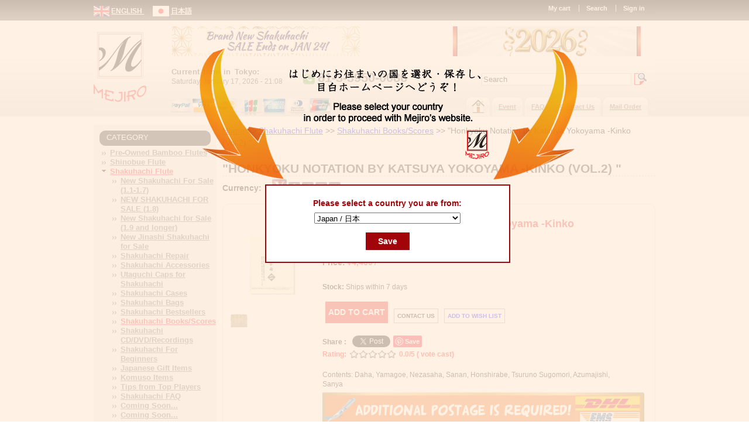

--- FILE ---
content_type: text/html; charset=utf-8
request_url: https://www.mejiro-japan.com/en/product/honkyoku-notation-katsuya-yokoyama-kinko-vol2
body_size: 14751
content:
<!DOCTYPE html PUBLIC "-//W3C//DTD XHTML+RDFa 1.0//EN"
  "http://www.w3.org/MarkUp/DTD/xhtml-rdfa-1.dtd">
<html itemscope itemtype="http://schema.org/Product" xmlns="http://www.w3.org/1999/xhtml" xml:lang="en" version="XHTML+RDFa 1.0" dir="ltr"
  xmlns:content="http://purl.org/rss/1.0/modules/content/"
  xmlns:dc="http://purl.org/dc/terms/"
  xmlns:foaf="http://xmlns.com/foaf/0.1/"
  xmlns:og="http://ogp.me/ns#"
  xmlns:rdfs="http://www.w3.org/2000/01/rdf-schema#"
  xmlns:sioc="http://rdfs.org/sioc/ns#"
  xmlns:sioct="http://rdfs.org/sioc/types#"
  xmlns:skos="http://www.w3.org/2004/02/skos/core#"
  xmlns:xsd="http://www.w3.org/2001/XMLSchema#">

<head profile="http://www.w3.org/1999/xhtml/vocab">
<!-- Start cookieyes banner -->
<script>
    if (window.location.pathname.startsWith("/ja")) { 
        window.ckySettings = {
          documentLang: "ja"
       };
    } 
</script>
<script id="cookieyes" type="text/javascript" src="https://cdn-cookieyes.com/client_data/fd6e63e072ceb53af100b088/script.js"></script>
<!-- End cookieyes banner -->
  <meta http-equiv="Content-Type" content="text/html; charset=utf-8" />
<meta name="Generator" content="Drupal 7 (http://drupal.org)" />
<link rel="canonical" href="/en/product/honkyoku-notation-katsuya-yokoyama-kinko-vol2" />
<link rel="shortlink" href="/en/node/3094" />
<meta name="description" content="Shakuhachi : &quot;Honkyoku Notation by Katsuya Yokoyama -Kinko (Vol.2) &quot;  -Contents: Daha, Yamagoe, Nezasaha, Sanan, Honshirabe, Tsuruno Sugomori, Azumajishi, Sanya" />
<meta name="keywords" content="Shakuhachi,Music,Books/Scores, &quot;Honkyoku Notation by Katsuya Yokoyama -Kinko (Vol.2) &quot;" />
<link rel="shortcut icon" href="https://www.mejiro-japan.com/sites/default/files/favicon.ico" type="image/vnd.microsoft.icon" />
  <title>&quot;Honkyoku Notation by Katsuya Yokoyama -Kinko (Vol.2) &quot; | Mejiro Co.</title>
  <link type="text/css" rel="stylesheet" href="https://www.mejiro-japan.com/sites/default/files/css/css_xE-rWrJf-fncB6ztZfd2huxqgxu4WO-qwma6Xer30m4.css" media="all" />
<link type="text/css" rel="stylesheet" href="https://www.mejiro-japan.com/sites/default/files/css/css_6XnU1VMm3e-jHIDjJ6POwuOcOaqL4xV76yMexyGBtMg.css" media="all" />
<link type="text/css" rel="stylesheet" href="https://www.mejiro-japan.com/sites/default/files/css/css_G1Il4skQ185xHxHlOu7fvGtDPH85zEt8RBtZUYVQiPY.css" media="all" />
<style type="text/css" media="all">
<!--/*--><![CDATA[/*><!--*/
ul.krumo-node{margin:0px;padding:0px;}ul.krumo-node ul{margin-left:20px;}* html ul.krumo-node ul{margin-left:24px;}div.krumo-root{border:solid 1px black;margin:1em 0em;}ul.krumo-first{font:normal 12px arial;border:solid 2px white;border-top-width:1px;background:url(https://www.mejiro-japan.com/sites/all/modules/devel/krumo/skins/default/bg.gif);}li.krumo-child{display:block;list-style:none;padding:0px;margin:0px;overflow:hidden;}div.krumo-element{cursor:default;line-height:24px;display:block;clear:both;white-space:nowrap;border-top:solid 1px white;background:#E8E8E8;padding-left:10px;}* html div.krumo-element{padding-bottom:3px;}a.krumo-name{color:#2C5858;font:bold 13px Arial;}a.krumo-name big{font:bold 20pt Georgia;line-height:14px;position:relative;top:2px;left:-2px;}* html a.krumo-name big{font:bold 19pt Georgia;top:5px;left:0px;line-height:9px;height:12px;padding:0px;margin:0px;}div.krumo-expand{background:#CCCCCC;cursor:pointer;}div.krumo-hover{background:#B7DBDB;}div.krumo-preview{font:normal 13px courier new;padding:5px 5px 14px 5px;background:white;border-top:0px;overflow:auto;white-space:pre;}* html div.krumo-preview{padding-top:2px;}li.krumo-footnote{background:white;padding:2px 5px;list-style:none;border-top:solid 1px #bebebe;margin-top:2px;cursor:default;}* html li.krumo-footnote{line-height:13px;}div.krumo-version{float:right;}li.krumo-footnote h6{font:bold 11px verdana;margin:0px;padding:0px;color:#366D6D;display:inline;}* html li.krumo-footnote h6{margin-right:3px;}li.krumo-footnote a{font:bold 10px arial;color:#434343;text-decoration:none;}li.krumo-footnote a:hover{color:black;}li.krumo-footnote span.krumo-call{font:normal 11px verdana;position:relative;top:1px;}li.krumo-footnote span.krumo-call code{font-weight:bold;}div.krumo-title{font:normal 11px verdana;position:relative;top:9px;cursor:default;line-height:2px;}strong.krumo-array-length,strong.krumo-string-length{font-weight:normal;}

/*]]>*/-->
</style>
<link type="text/css" rel="stylesheet" href="https://www.mejiro-japan.com/sites/default/files/css/css_Y1NOVYA7UXUHeyWbhvpRNRHTw0sUyfM5Eo5Ocq0Q4Gc.css" media="all" />
<link type="text/css" rel="stylesheet" href="https://www.mejiro-japan.com/sites/default/files/css/css_YcZd_zPP4ubHB-i1sVKbwQw2FBOswxjDKSHuUO2Ampw.css" media="all" />
<link type="text/css" rel="stylesheet" href="https://www.mejiro-japan.com/sites/default/files/css/css_y0Dx0WAG3cD0F5I9amR1ecJ59dAUcUiYloVLh6rMuiA.css" media="print" />

<!--[if lte IE 7]>
<link type="text/css" rel="stylesheet" href="https://www.mejiro-japan.com/sites/default/files/css/css_sIsRwCKuAMZS6YJIMFqPXNCtZHxV56wN2ePifCvkLYc.css" media="all" />
<![endif]-->

<!--[if lte IE 6]>
<link type="text/css" rel="stylesheet" href="https://www.mejiro-japan.com/sites/default/files/css/css_WiCYdcWgWyVLrhybHJzLu644NjeHrexfxcGqwb6v8Ss.css" media="all" />
<![endif]-->
  <script type="text/javascript" src="https://www.mejiro-japan.com/misc/jquery.js?v=1.4.4"></script>
<script type="text/javascript" src="https://www.mejiro-japan.com/misc/jquery.once.js?v=1.2"></script>
<script type="text/javascript" src="https://www.mejiro-japan.com/misc/drupal.js?t1a7p3"></script>
<script type="text/javascript" src="https://www.mejiro-japan.com/misc/jquery.cookie.js?v=1.0"></script>
<script type="text/javascript" src="https://www.mejiro-japan.com/misc/jquery.form.js?v=2.52"></script>
<script type="text/javascript" src="https://www.mejiro-japan.com/misc/ajax.js?v=7.59"></script>
<script type="text/javascript" src="https://www.mejiro-japan.com/sites/all/modules/custom/cf/js/js.js?t1a7p3"></script>
<script type="text/javascript" src="https://www.mejiro-japan.com/sites/all/modules/custom/cf_lesson_booking/js/js.js?t1a7p3"></script>
<script type="text/javascript" src="https://www.mejiro-japan.com/sites/all/modules/custom/cf_tax/js/cf_tax.js?t1a7p3"></script>
<script type="text/javascript" src="https://www.mejiro-japan.com/sites/all/modules/custom/cf_wishlist/js/cf_wishlist.js?t1a7p3"></script>
<script type="text/javascript" src="https://www.mejiro-japan.com/sites/all/modules/lightbox2/js/auto_image_handling.js?t1a7p3"></script>
<script type="text/javascript" src="https://www.mejiro-japan.com/sites/all/modules/lightbox2/js/lightbox.js?1768651719"></script>
<script type="text/javascript" src="https://www.mejiro-japan.com/sites/all/modules/devel/devel_krumo.js?t1a7p3"></script>
<script type="text/javascript">
<!--//--><![CDATA[//><!--
/**
* JavaScript routines for Krumo
*
* @link http://sourceforge.net/projects/krumo
*/

/////////////////////////////////////////////////////////////////////////////

/**
* Krumo JS Class
*/
function krumo() {
  }

// -- -- -- -- -- -- -- -- -- -- -- -- -- -- -- -- -- -- -- -- -- -- -- -- --

/**
* Add a CSS class to an HTML element
*
* @param HtmlElement el
* @param string className
* @return void
*/
krumo.reclass = function(el, className) {
  if (el.className.indexOf(className) < 0) {
    el.className += (' ' + className);
    }
  }

// -- -- -- -- -- -- -- -- -- -- -- -- -- -- -- -- -- -- -- -- -- -- -- -- --

/**
* Remove a CSS class to an HTML element
*
* @param HtmlElement el
* @param string className
* @return void
*/
krumo.unclass = function(el, className) {
  if (el.className.indexOf(className) > -1) {
    el.className = el.className.replace(className, '');
    }
  }

// -- -- -- -- -- -- -- -- -- -- -- -- -- -- -- -- -- -- -- -- -- -- -- -- --

/**
* Toggle the nodes connected to an HTML element
*
* @param HtmlElement el
* @return void
*/
krumo.toggle = function(el) {
  var ul = el.parentNode.getElementsByTagName('ul');
  for (var i=0; i<ul.length; i++) {
    if (ul[i].parentNode.parentNode == el.parentNode) {
      ul[i].parentNode.style.display = (window.getComputedStyle(ul[i].parentNode).display == 'none')
        ? 'block'
        : 'none';
      }
    }

  // toggle class
  //
  if (ul[0].parentNode.style.display == 'block') {
    krumo.reclass(el, 'krumo-opened');
    } else {
    krumo.unclass(el, 'krumo-opened');
    }
  }

// -- -- -- -- -- -- -- -- -- -- -- -- -- -- -- -- -- -- -- -- -- -- -- -- --

/**
* Hover over an HTML element
*
* @param HtmlElement el 
* @return void
*/
krumo.over = function(el) {
  krumo.reclass(el, 'krumo-hover');
  }

// -- -- -- -- -- -- -- -- -- -- -- -- -- -- -- -- -- -- -- -- -- -- -- -- -- 

/**
* Hover out an HTML element
*
* @param HtmlElement el 
* @return void
*/

krumo.out = function(el) {
  krumo.unclass(el, 'krumo-hover');
  }

/////////////////////////////////////////////////////////////////////////////

//--><!]]>
</script>
<script type="text/javascript" src="https://www.mejiro-japan.com/sites/all/modules/views/js/base.js?t1a7p3"></script>
<script type="text/javascript" src="https://www.mejiro-japan.com/misc/progress.js?v=7.59"></script>
<script type="text/javascript" src="https://www.mejiro-japan.com/sites/all/modules/views/js/ajax_view.js?t1a7p3"></script>
<script type="text/javascript" src="https://www.mejiro-japan.com/sites/all/themes/mej/js/js.js?t1a7p3"></script>
<script type="text/javascript" src="https://www.mejiro-japan.com/sites/all/themes/mej/js/jquery.jplayer.min.js?t1a7p3"></script>
<script type="text/javascript">
<!--//--><![CDATA[//><!--
jQuery.extend(Drupal.settings, {"basePath":"\/","pathPrefix":"en\/","ajaxPageState":{"theme":"mej","theme_token":"XdUAQORyBaisVZ0BtqqMa4qfbi34LgkZ8bqwGOPs7gM","js":{"misc\/jquery.js":1,"misc\/jquery.once.js":1,"misc\/drupal.js":1,"misc\/jquery.cookie.js":1,"misc\/jquery.form.js":1,"misc\/ajax.js":1,"sites\/all\/modules\/custom\/cf\/js\/js.js":1,"sites\/all\/modules\/custom\/cf_lesson_booking\/js\/js.js":1,"sites\/all\/modules\/custom\/cf_tax\/js\/cf_tax.js":1,"sites\/all\/modules\/custom\/cf_wishlist\/js\/cf_wishlist.js":1,"sites\/all\/modules\/lightbox2\/js\/auto_image_handling.js":1,"sites\/all\/modules\/lightbox2\/js\/lightbox.js":1,"sites\/all\/modules\/devel\/devel_krumo.js":1,"0":1,"sites\/all\/modules\/views\/js\/base.js":1,"misc\/progress.js":1,"sites\/all\/modules\/views\/js\/ajax_view.js":1,"sites\/all\/themes\/mej\/js\/js.js":1,"sites\/all\/themes\/mej\/js\/jquery.jplayer.min.js":1},"css":{"modules\/system\/system.base.css":1,"modules\/system\/system.menus.css":1,"modules\/system\/system.messages.css":1,"modules\/system\/system.theme.css":1,"sites\/all\/modules\/calendar\/css\/calendar_multiday.css":1,"sites\/all\/modules\/custom\/cf\/styles.css":1,"sites\/all\/modules\/custom\/cf_discount\/styles\/cf_discount.css":1,"sites\/all\/modules\/custom\/cf_lesson_booking\/book.css":1,"sites\/all\/modules\/custom\/cf_tax\/styles\/cf_tax.css":1,"sites\/all\/modules\/custom\/cf_wishlist\/css\/style.css":1,"modules\/comment\/comment.css":1,"sites\/all\/modules\/date\/date_api\/date.css":1,"sites\/all\/modules\/date\/date_popup\/themes\/datepicker.1.7.css":1,"sites\/all\/modules\/date\/date_repeat_field\/date_repeat_field.css":1,"modules\/field\/theme\/field.css":1,"modules\/node\/node.css":1,"modules\/search\/search.css":1,"sites\/all\/modules\/ubercart\/uc_order\/uc_order.css":1,"sites\/all\/modules\/ubercart\/uc_product\/uc_product.css":1,"sites\/all\/modules\/ubercart\/uc_store\/uc_store.css":1,"modules\/user\/user.css":1,"sites\/all\/modules\/views\/css\/views.css":1,"sites\/all\/modules\/custom\/cf_nav\/styles\/cf_nav.css":1,"sites\/all\/modules\/ckeditor\/css\/ckeditor.css":1,"sites\/all\/modules\/ctools\/css\/ctools.css":1,"sites\/all\/modules\/lightbox2\/css\/lightbox.css":1,"sites\/all\/modules\/panels\/css\/panels.css":1,"sites\/all\/modules\/rate\/rate.css":1,"sites\/all\/modules\/taxonomy_access\/taxonomy_access.css":1,"sites\/all\/modules\/devel\/devel_krumo.css":1,"0":1,"sites\/all\/modules\/date\/date_views\/css\/date_views.css":1,"sites\/all\/themes\/mej\/css\/html-reset.css":1,"sites\/all\/themes\/mej\/css\/wireframes.css":1,"sites\/all\/themes\/mej\/css\/layout-fixed.css":1,"sites\/all\/themes\/mej\/css\/page-backgrounds.css":1,"sites\/all\/themes\/mej\/css\/tabs.css":1,"sites\/all\/themes\/mej\/css\/pages.css":1,"sites\/all\/themes\/mej\/css\/blocks.css":1,"sites\/all\/themes\/mej\/css\/navigation.css":1,"sites\/all\/themes\/mej\/css\/views-styles.css":1,"sites\/all\/themes\/mej\/css\/nodes.css":1,"sites\/all\/themes\/mej\/css\/comments.css":1,"sites\/all\/themes\/mej\/css\/forms.css":1,"sites\/all\/themes\/mej\/css\/fields.css":1,"sites\/all\/themes\/mej\/css\/mp3.css":1,"sites\/all\/themes\/mej\/css\/custom.css":1,"sites\/all\/themes\/mej\/css\/print.css":1,"sites\/all\/themes\/mej\/css\/ie7.css":1,"sites\/all\/themes\/mej\/css\/ie6.css":1}},"lightbox2":{"rtl":"0","file_path":"\/(\\w\\w\/)public:\/","default_image":"\/sites\/all\/modules\/lightbox2\/images\/brokenimage.jpg","border_size":10,"font_color":"000","box_color":"fff","top_position":"","overlay_opacity":"0.8","overlay_color":"000","disable_close_click":1,"resize_sequence":0,"resize_speed":400,"fade_in_speed":400,"slide_down_speed":600,"use_alt_layout":0,"disable_resize":0,"disable_zoom":0,"force_show_nav":1,"show_caption":1,"loop_items":1,"node_link_text":"View Image Details","node_link_target":0,"image_count":"Image !current of !total","video_count":"Video !current of !total","page_count":"Page !current of !total","lite_press_x_close":"press \u003Ca href=\u0022#\u0022 onclick=\u0022hideLightbox(); return FALSE;\u0022\u003E\u003Ckbd\u003Ex\u003C\/kbd\u003E\u003C\/a\u003E to close","download_link_text":"","enable_login":false,"enable_contact":false,"keys_close":"c x 27","keys_previous":"p 37","keys_next":"n 39","keys_zoom":"z","keys_play_pause":"32","display_image_size":"original","image_node_sizes":"()","trigger_lightbox_classes":"","trigger_lightbox_group_classes":"","trigger_slideshow_classes":"","trigger_lightframe_classes":"","trigger_lightframe_group_classes":"","custom_class_handler":0,"custom_trigger_classes":"","disable_for_gallery_lists":0,"disable_for_acidfree_gallery_lists":true,"enable_acidfree_videos":true,"slideshow_interval":5000,"slideshow_automatic_start":true,"slideshow_automatic_exit":true,"show_play_pause":true,"pause_on_next_click":false,"pause_on_previous_click":true,"loop_slides":false,"iframe_width":600,"iframe_height":400,"iframe_border":1,"enable_video":0},"views":{"ajax_path":"\/en\/views\/ajax","ajaxViews":{"views_dom_id:bab72688fa46fe0f652e7ff7698322f6":{"view_name":"calendar","view_display_id":"block_1","view_args":"2026-01","view_path":"node\/3094","view_base_path":"calendar\/month","view_dom_id":"bab72688fa46fe0f652e7ff7698322f6","pager_element":0}}},"urlIsAjaxTrusted":{"\/en\/views\/ajax":true,"\/en\/product\/honkyoku-notation-katsuya-yokoyama-kinko-vol2":true},"cf_common":{"language":"en"}});
//--><!]]>
</script>

<!-- Google Tag Manager -->
<script>(function(w,d,s,l,i){w[l]=w[l]||[];w[l].push({'gtm.start':
new Date().getTime(),event:'gtm.js'});var f=d.getElementsByTagName(s)[0],
j=d.createElement(s),dl=l!='dataLayer'?'&l='+l:'';j.async=true;j.src=
'https://www.googletagmanager.com/gtm.js?id='+i+dl;f.parentNode.insertBefore(j,f);
})(window,document,'script','dataLayer','GTM-5C7CQN4G');</script>
<!-- End Google Tag Manager -->

</head>

<body class="html not-front not-logged-in no-sidebars page-node page-node- page-node-3094 node-type-product uc-product-node i18n-en section-product"  >
  <div id="skip-link">
    <a href="#main-menu" class="element-invisible element-focusable">Jump to Navigation</a>
  </div>
  <div></div>
  
<style type="text/css">
.do-not-display {display:none;}
</style>

<div id="page-wrapper"><div id="page">

  <div id="header">

  
	<div id="header_top" align="right">
		  <div class="region region-header-top">
    <div id="block-system-user-menu" style="float:right;" class="block block-system block-menu first odd">

  
    <ul class="menu"><li class="first leaf"><a href="/en/cart" title="">My cart</a></li>
<li class="leaf"><a href="/en/search" title="">Search</a></li>
<li class="last leaf"><a href="/en/user/register" title="">Sign in</a></li>
</ul>	
  
	
</div><!-- /.block -->


<div id="block-cf-cf-lang-s" class="block block-cf last even">

      
  <div class="content">
    <a href="/en/product/honkyoku-notation-katsuya-yokoyama-kinko-vol2" ><img src="/sites/all/modules/custom/cf/lang_icons/en.png" > </a> <a href="/en/product/honkyoku-notation-katsuya-yokoyama-kinko-vol2"  style="color:#ffffff; font-weight:bold;margin-right:15px;position:relative;top:-5px "  > ENGLISH </a> <a href="/ja/product/honkyoku-notation-katsuya-yokoyama-kinko-vol2" ><img src="/sites/all/modules/custom/cf/lang_icons/ja.png" > </a> <a href="/ja/product/honkyoku-notation-katsuya-yokoyama-kinko-vol2"  style="color:#ffffff; font-weight:bold;margin-right:15px;position:relative;top:-5px "  > 日本語 </a>   </div>

</div><!-- /.block -->
  </div><!-- /.region -->
	</div>
	
	<div id="header_main">
	
		<div id="logo">
						<a href="/en/" title="Home" rel="home"><img src="https://www.mejiro-japan.com/sites/all/themes/mej/logo.png" alt="Home" /></a>
						
		</div>
		
		<div id="header_main_center">
		
			<div id="header_main_1" class="line">
				  <div class="region region-header-main-1">
    

<div id="block-views-banner-header-block" class="block block-views first last odd">

      
  <div class="content">
    <div class="view view-banner-header view-id-banner_header view-display-id-block header-top-banner view-dom-id-2d798865e0df0fb5f84f045e584700d4">
        
  
  
      <div class="view-content">
      <div class="item-list">    <ul>          <li class="views-row views-row-1 views-row-odd views-row-first">  
  <div class="views-field views-field-field-img">        <div class="field-content"><a href="https://www.mejiro-japan.com/en/products/new-shakuhachi-sale-18"><img typeof="foaf:Image" src="https://www.mejiro-japan.com/sites/default/files/styles/banner_header/public/202601en.png?itok=9es2y36C" width="321" height="51" alt="" /></a></div>  </div></li>
          <li class="views-row views-row-2 views-row-even views-row-last">  
  <div class="views-field views-field-field-img">        <div class="field-content"><a href=""><img typeof="foaf:Image" src="https://www.mejiro-japan.com/sites/default/files/styles/banner_header/public/en-2026.png?itok=8byrmgR9" width="321" height="51" alt="" /></a></div>  </div></li>
      </ul></div>    </div>
  
  
  
  
  
  
</div>   </div>

</div><!-- /.block -->
  </div><!-- /.region -->
				<br style="clear:left;">
				
				
			</div>
			
			<div id="header_main_2" class="line" align="right">
				<div style="float:left;" id="block-cf-cf-date-time" class="block block-cf">
 				  <div class="content" align="left">
					<div style="font-weight:bold;font-size:13px;letter-spacing:0.3px;word-spacing:2px;" >Current time in Tokyo:</div><div>Saturday, January 17, 2026 - 21:08</div>				  </div>
 				</div>

                <div style="float:left; margin: 8px 10px 0 30px">
                    <img style="float:left;margin:0 5px 0 5px" src="/sites/all/themes/mej/images/ph_icon.jpg">
                    <div style="float:left;" class="phone_number">81-3-3950-0086</div>
                    <br style="clear:left">
                </div>


				<div style='float:right;'>
				  <div class="region region-header-main-2">
    

<div id="block-search-form" class="block block-search first last odd">

      
  <div class="content">
    <form action="/en/product/honkyoku-notation-katsuya-yokoyama-kinko-vol2" method="post" id="search-block-form" accept-charset="UTF-8"><div><div class="container-inline">
      <h2 class="element-invisible">Search form</h2>
    <div class="form-item form-type-textfield form-item-search-block-form">
  <label class="element-invisible" for="edit-search-block-form--2">Search </label>
 <input title="Enter the terms you wish to search for." onblur="search_onblur(this) ;" onfocus="search_onfocus(this); " type="text" id="edit-search-block-form--2" name="search_block_form" value="Search" size="40" maxlength="128" class="form-text" />
</div>
<div class="form-actions form-wrapper" id="edit-actions--2"><input type="image" id="edit-submit" name="submit" src="/sites/all/themes/mej/images/search_icon.jpg" class="form-submit" /></div><br clear="all"/><input type="hidden" name="form_build_id" value="form--JauaVuohz9F2p7wfRG3hzCdA0xhabDUcYJ1bET8aZw" />
<input type="hidden" name="form_id" value="search_block_form" />
</div>
</div></form>  </div>

</div><!-- /.block -->
  </div><!-- /.region -->
				</div>


			</div>
			
			<!-- header main 3 -->
			<div id="header_main_3" class="line" align="right">
				<div style='float:left; margin:2px 0px 0 0px'><img  style="height:30px" src='/sites/all/themes/mej/images/payment.png'></div>
				<div style="float:left;" align='left'> </div>
				


				<div id="main_menu">
					
											  

				
						<h2 class="element-invisible">Main menu</h2><ul id="ul-main-menu" class="links inline clearfix"><li class="menu-227 first"><a href="/en"><span style="padding:4px 10px 4px 0"><img src= '/sites/all/themes/mej/images/home_icon.png'></span></a></li>
<li class="menu-779"><a href="/en/upcoming"><span>Event</span></a></li>
<li class="menu-825"><a href="/en/misct"><span>FAQ</span></a></li>
<li class="menu-364"><a href="/en/contact-us"><span>Contact Us</span></a></li>
<li class="menu-5335 last"><a href="/en/mail-order-details"><span>Mail Order</span></a></li>
</ul>
						

					  
									</div>
				<br style='clear:left;'>
			</div> <!-- header main 3 -->
			<!-- header main 3 -->
			
		</div><!-- header main center -->
		<br style='clear:left;'>
	</div>
 
  </div><!-- /.section, /#header -->
  
  
  
  
	<div id="main" class="clearfix with-navigation" >
  
		<div id="left-sidebar">
				  <div class="region region-sidebar"><div class="section">
    

<div id="block-menu-menu-product-catalog" class="block block-menu first odd">

        <h2 class="block-title">Category</h2>
    
  <div class="content">
    <ul class="menu"><li class="first collapsed"><a href="/en/products/pre-owned-bamboo-flutes" title="">Pre-Owned Bamboo Flutes</a></li>
<li class="collapsed"><a href="/en/products/music-shakuhachi-shinobue-nohkan/shinobue-flute" title="">Shinobue Flute</a></li>
<li class="expanded active-trail"><a href="/en/products/music-shakuhachi-shinobue-nohkan/shakuhachi-flute" title="" class="active-trail">Shakuhachi Flute</a><ul class="menu"><li class="first leaf"><a href="/en/products/music-shakuhachi-shinobue-nohkan/shakuhachi-flute/new-shakuhachi-sale-11-17" title="">New Shakuhachi For Sale (1.1-1.7)</a></li>
<li class="leaf"><a href="/en/products/new-shakuhachi-sale-18" title="">NEW SHAKUHACHI FOR SALE (1.8)</a></li>
<li class="leaf"><a href="/en/products/music-shakuhachi-shinobue-nohkan/shakuhachi-flute/new-shakuhachi-sale-19-and-longer" title="">New Shakuhachi for Sale (1.9 and longer)</a></li>
<li class="leaf"><a href="/en/products/music-shakuhachi-shinobue-nohkan/shakuhachi-flute/new-jinashi-shakuhachi-sale" title="">New Jinashi Shakuhachi for Sale</a></li>
<li class="leaf"><a href="/en/products/music-shakuhachi-shinobue-nohkan/shakuhachi-flute/shakuhachi-repair" title="">Shakuhachi Repair</a></li>
<li class="leaf"><a href="/en/products/music-shakuhachi-shinobue-nohkan/shakuhachi-flute/shakuhachi-accessories" title="">Shakuhachi Accessories</a></li>
<li class="leaf"><a href="/en/products/music-shakuhachi-shinobue-nohkan/shakuhachi-flute/utaguchi-caps-shakuhachi" title="">Utaguchi Caps for Shakuhachi</a></li>
<li class="leaf"><a href="/en/products/shakuhachi-cases" title="">Shakuhachi Cases</a></li>
<li class="leaf"><a href="/en/products/music-shakuhachi-shinobue-nohkan/shakuhachi-flute/shakuhachi-bags-cases" title="">Shakuhachi Bags</a></li>
<li class="leaf"><a href="/en/products/music-shakuhachi-shinobue-nohkan/shakuhachi-flute/shakuhachi-bestsellers" title="">Shakuhachi Bestsellers</a></li>
<li class="leaf active-trail"><a href="/en/products/music-shakuhachi-shinobue-nohkan/shakuhachi-flute/shakuhachi-booksscores" title="" class="active-trail">Shakuhachi Books/Scores</a></li>
<li class="leaf"><a href="/en/products/music-shakuhachi-shinobue-nohkan/shakuhachi-flute/shakuhachi-cddvdrecordings" title="">Shakuhachi CD/DVD/Recordings</a></li>
<li class="leaf"><a href="/en/products/music-shakuhachi-shinobue-nohkan/shakuhachi-flute/shakuhachi-beginners" title="">Shakuhachi For Beginners</a></li>
<li class="leaf"><a href="/en/products/music-shakuhachi-shinobue-nohkan/shakuhachi-flute/japanese-gift-items" title="">Japanese Gift Items</a></li>
<li class="collapsed"><a href="/en/products/music-shakuhachi-shinobue-nohkan/shakuhachi-flute/komuso-items" title="">Komuso Items</a></li>
<li class="leaf"><a href="/en/products/music-shakuhachi-shinobue-nohkan/shakuhachi-flute/tips-top-players" title="">Tips from Top Players</a></li>
<li class="leaf"><a href="/en/products/music-shakuhachi-shinobue-nohkan/shakuhachi-flute/shakuhachi-faq" title="">Shakuhachi FAQ</a></li>
<li class="leaf"><a href="/en/products/music-shakuhachi-shinobue-nohkan/shakuhachi-flute/coming-soon" title="">Coming Soon...</a></li>
<li class="last leaf"><a href="/en/products/music-shakuhachi-shinobue-nohkan/shakuhachi-flute/coming-soon-0" title="">Coming Soon...</a></li>
</ul></li>
<li class="collapsed"><a href="/en/products/flute-making-tools" title="">Flute Making Tools</a></li>
<li class="collapsed"><a href="/en/products/lessonworkshop-booking" title="">Lesson/Workshop Booking</a></li>
<li class="collapsed"><a href="/en/products/gagaku-flute" title="">Gagaku Flute</a></li>
<li class="collapsed"><a href="/en/products/garmentsfestival-items" title="">Garments/Festival Items</a></li>
<li class="collapsed"><a href="/en/products/japanese-urushi" title="">Japanese Urushi</a></li>
<li class="collapsed"><a href="/en/products/nohkan-japanese-bamboo-flute" title="">Nohkan - Japanese Bamboo Flute</a></li>
<li class="last leaf"><a href="/en/products/outlet-bargain" title="">Outlet Bargain</a></li>
</ul>  </div>

</div><!-- /.block -->


<div id="block-views-shop-location-block" class="block block-views even">

        <h2 class="block-title">Shop Location</h2>
    
  <div class="content">
    <div class="view view-shop-location view-id-shop_location view-display-id-block view-dom-id-9a3c86ab52b2264ac82442920688356a">
        
  
  
      <div class="view-content">
        <div class="views-row views-row-1 views-row-odd views-row-first views-row-last">
      
  <div class="views-field views-field-field-img">        <div class="field-content lightbox-overlay"><a href="https://www.mejiro-japan.com/sites/default/files/mejiromap2025.jpg" rel="lightbox[field_img][]" title=""><img typeof="foaf:Image" src="https://www.mejiro-japan.com/sites/default/files/styles/shop_location/public/mejiromap2025.jpg?itok=Qaso860s" width="169" height="106" alt="Shop Location" /></a></div>  </div>  </div>
    </div>
  
  
  
  
  
  
</div>  </div>

</div><!-- /.block -->


<div id="block-views-calendar-block-1" class="block block-views odd">

        <h2 class="block-title">Business calendar</h2>
    
  <div class="content">
    <div class="view view-calendar view-id-calendar view-display-id-block_1 view-dom-id-bab72688fa46fe0f652e7ff7698322f6">
            <div class="view-header">
      <div class="date-nav-wrapper clearfix">
  <div class="date-nav item-list">
    <div class="date-heading">
      <h3>January 2026</h3>
    </div>
    <ul class="pager">
          <li class="date-prev">
              &nbsp;</li>
              <li class="date-next">&nbsp;
        <a href="https://www.mejiro-japan.com/en/product/honkyoku-notation-katsuya-yokoyama-kinko-vol2?mini=2026-02" title="Navigate to next month" rel="nofollow"><img src="/sites/all/themes/mej/images/forward.png"></a>      </li>
        </ul>
  </div>
</div>
    </div>
  
  
  
      <div class="view-content">
      <div class="calendar-calendar"><div class="month-view">
 
<table class="mini">
  <thead>
    <tr>
              <th class="days sun">
          S        </th>
              <th class="days mon">
          M        </th>
              <th class="days tue">
          T        </th>
              <th class="days wed">
          W        </th>
              <th class="days thu">
          T        </th>
              <th class="days fri">
          F        </th>
              <th class="days sat">
          S        </th>
          </tr>
  </thead>
  <tbody>
          <tr>
        	          <td id="calendar-2025-12-28" title='' class="sun mini empty" style=''>
        <div class="calendar-empty">&nbsp;</div>
          </td>
        	          <td id="calendar-2025-12-29" title='' class="mon mini empty" style=''>
        <div class="calendar-empty">&nbsp;</div>
          </td>
        	          <td id="calendar-2025-12-30" title='' class="tue mini empty" style=''>
        <div class="calendar-empty">&nbsp;</div>
          </td>
        	          <td id="calendar-2025-12-31" title='' class="wed mini empty" style=''>
        <div class="calendar-empty">&nbsp;</div>
          </td>
        	          <td id="calendar-2026-01-01" title='Holiday' class="thu mini past has-events" style='background-color: #DB0000 !important'>
        <div class="month mini-day-on"> 1 </div><div class="calendar-empty">&nbsp;</div>
          </td>
        	          <td id="calendar-2026-01-02" title='Holiday' class="fri mini past has-events" style='background-color: #DB0000 !important'>
        <div class="month mini-day-on"> 2 </div><div class="calendar-empty">&nbsp;</div>
          </td>
        	          <td id="calendar-2026-01-03" title='Holiday' class="sat mini past has-events" style='background-color: #DB0000 !important'>
        <div class="month mini-day-on"> 3 </div><div class="calendar-empty">&nbsp;</div>
          </td>
              </tr>
          <tr>
        	          <td id="calendar-2026-01-04" title='Holiday' class="sun mini past has-events" style='background-color: #DB0000 !important'>
        <div class="month mini-day-on"> 4 </div><div class="calendar-empty">&nbsp;</div>
          </td>
        	          <td id="calendar-2026-01-05" title='Holiday' class="mon mini past has-events" style='background-color: #DB0000 !important'>
        <div class="month mini-day-on"> 5 </div><div class="calendar-empty">&nbsp;</div>
          </td>
        	          <td id="calendar-2026-01-06" title='' class="tue mini past has-no-events" style=''>
        <div class="month mini-day-off"> 6 </div><div class="calendar-empty">&nbsp;</div>
          </td>
        	          <td id="calendar-2026-01-07" title='' class="wed mini past has-no-events" style=''>
        <div class="month mini-day-off"> 7 </div><div class="calendar-empty">&nbsp;</div>
          </td>
        	          <td id="calendar-2026-01-08" title='' class="thu mini past has-no-events" style=''>
        <div class="month mini-day-off"> 8 </div><div class="calendar-empty">&nbsp;</div>
          </td>
        	          <td id="calendar-2026-01-09" title='' class="fri mini past has-no-events" style=''>
        <div class="month mini-day-off"> 9 </div><div class="calendar-empty">&nbsp;</div>
          </td>
        	          <td id="calendar-2026-01-10" title='' class="sat mini past has-no-events" style=''>
        <div class="month mini-day-off"> 10 </div><div class="calendar-empty">&nbsp;</div>
          </td>
              </tr>
          <tr>
        	          <td id="calendar-2026-01-11" title='Holiday' class="sun mini past has-events" style='background-color: #DB0000 !important'>
        <div class="month mini-day-on"> 11 </div><div class="calendar-empty">&nbsp;</div>
          </td>
        	          <td id="calendar-2026-01-12" title='Holiday' class="mon mini past has-events" style='background-color: #DB0000 !important'>
        <div class="month mini-day-on"> 12 </div><div class="calendar-empty">&nbsp;</div>
          </td>
        	          <td id="calendar-2026-01-13" title='' class="tue mini past has-no-events" style=''>
        <div class="month mini-day-off"> 13 </div><div class="calendar-empty">&nbsp;</div>
          </td>
        	          <td id="calendar-2026-01-14" title='' class="wed mini past has-no-events" style=''>
        <div class="month mini-day-off"> 14 </div><div class="calendar-empty">&nbsp;</div>
          </td>
        	          <td id="calendar-2026-01-15" title='' class="thu mini past has-no-events" style=''>
        <div class="month mini-day-off"> 15 </div><div class="calendar-empty">&nbsp;</div>
          </td>
        	          <td id="calendar-2026-01-16" title='' class="fri mini past has-no-events" style=''>
        <div class="month mini-day-off"> 16 </div><div class="calendar-empty">&nbsp;</div>
          </td>
        	          <td id="calendar-2026-01-17" title='' class="sat mini today has-no-events" style=''>
        <div class="month mini-day-off"> 17 </div><div class="calendar-empty">&nbsp;</div>
          </td>
              </tr>
          <tr>
        	          <td id="calendar-2026-01-18" title='Holiday' class="sun mini future has-events" style='background-color: #DB0000 !important'>
        <div class="month mini-day-on"> 18 </div><div class="calendar-empty">&nbsp;</div>
          </td>
        	          <td id="calendar-2026-01-19" title='Holiday' class="mon mini future has-events" style='background-color: #DB0000 !important'>
        <div class="month mini-day-on"> 19 </div><div class="calendar-empty">&nbsp;</div>
          </td>
        	          <td id="calendar-2026-01-20" title='' class="tue mini future has-no-events" style=''>
        <div class="month mini-day-off"> 20 </div><div class="calendar-empty">&nbsp;</div>
          </td>
        	          <td id="calendar-2026-01-21" title='' class="wed mini future has-no-events" style=''>
        <div class="month mini-day-off"> 21 </div><div class="calendar-empty">&nbsp;</div>
          </td>
        	          <td id="calendar-2026-01-22" title='' class="thu mini future has-no-events" style=''>
        <div class="month mini-day-off"> 22 </div><div class="calendar-empty">&nbsp;</div>
          </td>
        	          <td id="calendar-2026-01-23" title='' class="fri mini future has-no-events" style=''>
        <div class="month mini-day-off"> 23 </div><div class="calendar-empty">&nbsp;</div>
          </td>
        	          <td id="calendar-2026-01-24" title='' class="sat mini future has-no-events" style=''>
        <div class="month mini-day-off"> 24 </div><div class="calendar-empty">&nbsp;</div>
          </td>
              </tr>
          <tr>
        	          <td id="calendar-2026-01-25" title='Holiday' class="sun mini future has-events" style='background-color: #DB0000 !important'>
        <div class="month mini-day-on"> 25 </div><div class="calendar-empty">&nbsp;</div>
          </td>
        	          <td id="calendar-2026-01-26" title='Holiday' class="mon mini future has-events" style='background-color: #DB0000 !important'>
        <div class="month mini-day-on"> 26 </div><div class="calendar-empty">&nbsp;</div>
          </td>
        	          <td id="calendar-2026-01-27" title='' class="tue mini future has-no-events" style=''>
        <div class="month mini-day-off"> 27 </div><div class="calendar-empty">&nbsp;</div>
          </td>
        	          <td id="calendar-2026-01-28" title='' class="wed mini future has-no-events" style=''>
        <div class="month mini-day-off"> 28 </div><div class="calendar-empty">&nbsp;</div>
          </td>
        	          <td id="calendar-2026-01-29" title='' class="thu mini future has-no-events" style=''>
        <div class="month mini-day-off"> 29 </div><div class="calendar-empty">&nbsp;</div>
          </td>
        	          <td id="calendar-2026-01-30" title='' class="fri mini future has-no-events" style=''>
        <div class="month mini-day-off"> 30 </div><div class="calendar-empty">&nbsp;</div>
          </td>
        	          <td id="calendar-2026-01-31" title='' class="sat mini future has-no-events" style=''>
        <div class="month mini-day-off"> 31 </div><div class="calendar-empty">&nbsp;</div>
          </td>
              </tr>
      </tbody>
</table>
</div>
<div class='legend' style='margin-top:10px;'>
<div class='line' style='float:left;margin-right:5px;'>
                <div style='float:left;width:10px;height:10px;border:1px solid #000; background:#fff;margin-top:2px;'></div>
                <div style='font-size:11px; float:left'>&nbsp; Business </div>
                <br style='clear:left'>
        </div>

<div class='line' style='float:left;margin-right:5px;'>
                <div style='float:left;width:10px;height:10px;border:1px solid #000; background:#DB0000;margin-top:2px;'></div>
                <div style='font-size:11px; float:left'>&nbsp; Holiday </div>
                <br style='clear:left'>
        </div>

<div class='line' style='float:left;margin-right:0'>
                <div style='float:left;width:10px;height:10px;border:1px solid #000; background:#7A96DF;margin-top:2px;'></div>
                <div style='font-size:11px; float:left'>&nbsp; Event </div>
                <br style='clear:left'>
        </div>


	<br style='clear:both'>


</div>
</div>
    </div>
  
  
  
  
  
  
</div>  </div>

</div><!-- /.block -->


<div id="block-views-latest-added-products-block" class="block block-views last even">

        <h2 class="block-title">WHAT'S NEW</h2>
    
  <div class="content">
    <div class="view view-latest-added-products view-id-latest_added_products view-display-id-block view-dom-id-ce1bf4a6a459119275261998a4b7af23">
        
  
  
      <div class="view-content">
      <div class="item-list">    <ul>          <li class="views-row views-row-1 views-row-odd views-row-first">





  
  <div class="views-field views-field-title-field">        <div class="field-content">1.8 Tozan Kazan Japanese Shakuhachi Bamboo Flute, PRE-OWNED **Listen**</div>  </div>

<div style="float:left">


  
  <div class="views-field views-field-uc-product-image">        <div class="field-content"><a href="/en/product/18-tozan-kazan-japanese-shakuhachi-bamboo-flute-pre-owned-listen"><img typeof="foaf:Image" src="https://www.mejiro-japan.com/sites/default/files/styles/product_list_image_latest_added_block/public/kazan2364_1.jpg?itok=aZBMyBbD" width="76" height="76" alt="" /></a></div>  </div>
</div>
<div style="float:left; margin-left:15px;">


  
  <div class="views-field views-field-model">    <span class="views-label views-label-model">Product #: </span>    <span class="field-content">5182364</span>  </div>




  
  <div class="views-field views-field-sell-price">    <span class="views-label views-label-sell-price">Price: </span>    <span class="field-content"><span class="uc-price">¥88,000</span></span>  </div>




  
  <div class="views-field views-field-view-node">        <span class="field-content"><a href="/en/product/18-tozan-kazan-japanese-shakuhachi-bamboo-flute-pre-owned-listen">Detail page</a></span>  </div>
</div><br style="clear:left;">
<br>
</li>
          <li class="views-row views-row-2 views-row-even">





  
  <div class="views-field views-field-title-field">        <div class="field-content">1.9 Tozan Seika Japanese Shakuhachi Bamboo Flute, PRE-OWNED</div>  </div>

<div style="float:left">


  
  <div class="views-field views-field-uc-product-image">        <div class="field-content"><a href="/en/product/19-tozan-seika-japanese-shakuhachi-bamboo-flute-pre-owned-1"><img typeof="foaf:Image" src="https://www.mejiro-japan.com/sites/default/files/styles/product_list_image_latest_added_block/public/seika2365_1.jpg?itok=eh8DvsKT" width="76" height="76" alt="" /></a></div>  </div>
</div>
<div style="float:left; margin-left:15px;">


  
  <div class="views-field views-field-model">    <span class="views-label views-label-model">Product #: </span>    <span class="field-content">5192365</span>  </div>




  
  <div class="views-field views-field-sell-price">    <span class="views-label views-label-sell-price">Price: </span>    <span class="field-content"><span class="uc-price">¥66,000</span></span>  </div>




  
  <div class="views-field views-field-view-node">        <span class="field-content"><a href="/en/product/19-tozan-seika-japanese-shakuhachi-bamboo-flute-pre-owned-1">Detail page</a></span>  </div>
</div><br style="clear:left;">
<br>
</li>
          <li class="views-row views-row-3 views-row-odd views-row-last">





  
  <div class="views-field views-field-title-field">        <div class="field-content">2.3 A# Kinko Koyozan Japanese Shakuhachi Bamboo Flute, PRE-OWNED **Listen**</div>  </div>

<div style="float:left">


  
  <div class="views-field views-field-uc-product-image">        <div class="field-content"><a href="/en/product/23-kinko-koyozan-japanese-shakuhachi-bamboo-flute-pre-owned-listen"><img typeof="foaf:Image" src="https://www.mejiro-japan.com/sites/default/files/styles/product_list_image_latest_added_block/public/koyozan2366_1.jpg?itok=ubFU7pNG" width="76" height="76" alt="" /></a></div>  </div>
</div>
<div style="float:left; margin-left:15px;">


  
  <div class="views-field views-field-model">    <span class="views-label views-label-model">Product #: </span>    <span class="field-content">5232366</span>  </div>




  
  <div class="views-field views-field-sell-price">    <span class="views-label views-label-sell-price">Price: </span>    <span class="field-content"><span class="uc-price">¥66,000</span></span>  </div>




  
  <div class="views-field views-field-view-node">        <span class="field-content"><a href="/en/product/23-kinko-koyozan-japanese-shakuhachi-bamboo-flute-pre-owned-listen">Detail page</a></span>  </div>
</div><br style="clear:left;">
<br>
</li>
      </ul></div>    </div>
  
  
  
  
  
  
</div>  </div>

</div><!-- /.block -->
<div id="cf_tax_boxes" >     <div id="cf_tax_dialog" class="window" >
<div style="position: absolute;
   z-index:9999;top: 50%;
   margin-top: -300px;/* half of #content height*/
   left: -40px;
   margin-left:-75px;
   width: 100%;">
<div style="z-index:9999;margin-left: auto;
   margin-right: auto;width:648px;height:226px;">

<img src="/sites/all/themes/mej/images/info.png" />

</div>

</div>Please select a country you are from:<select id="cf_tax_country" style="width:250px;margin-top:5px;margin-bottom:15px"><option value="JP">Japan / 日本 </option><option value="AF">Afghanistan</option><option value="AX">Aland Islands</option><option value="AL">Albania</option><option value="DZ">Algeria</option><option value="AS">American Samoa</option><option value="AD">Andorra</option><option value="AO">Angola</option><option value="AI">Anguilla</option><option value="AQ">Antarctica</option><option value="AG">Antigua and Barbuda</option><option value="AR">Argentina</option><option value="AM">Armenia</option><option value="AW">Aruba</option><option value="AU">Australia</option><option value="AT">Austria</option><option value="AZ">Azerbaijan</option><option value="BS">Bahamas</option><option value="BH">Bahrain</option><option value="BD">Bangladesh</option><option value="BB">Barbados</option><option value="BY">Belarus</option><option value="BE">Belgium</option><option value="BZ">Belize</option><option value="BJ">Benin</option><option value="BM">Bermuda</option><option value="BT">Bhutan</option><option value="BO">Bolivia</option><option value="BQ">Bonaire, Sint Eustatius and Saba</option><option value="BA">Bosnia and Herzegovina</option><option value="BW">Botswana</option><option value="BV">Bouvet Island</option><option value="BR">Brazil</option><option value="IO">British Indian Ocean Territory</option><option value="VG">British Virgin Islands</option><option value="BN">Brunei</option><option value="BG">Bulgaria</option><option value="BF">Burkina Faso</option><option value="BI">Burundi</option><option value="KH">Cambodia</option><option value="CM">Cameroon</option><option value="CA">Canada</option><option value="CV">Cape Verde</option><option value="KY">Cayman Islands</option><option value="CF">Central African Republic</option><option value="TD">Chad</option><option value="CL">Chile</option><option value="CN">China</option><option value="CX">Christmas Island</option><option value="CC">Cocos (Keeling) Islands</option><option value="CO">Colombia</option><option value="KM">Comoros</option><option value="CG">Congo (Brazzaville)</option><option value="CD">Congo (Kinshasa)</option><option value="CK">Cook Islands</option><option value="CR">Costa Rica</option><option value="HR">Croatia</option><option value="CU">Cuba</option><option value="CW">CuraÃ§ao</option><option value="CY">Cyprus</option><option value="CZ">Czech Republic</option><option value="DK">Denmark</option><option value="DJ">Djibouti</option><option value="DM">Dominica</option><option value="DO">Dominican Republic</option><option value="EC">Ecuador</option><option value="EG">Egypt</option><option value="SV">El Salvador</option><option value="GQ">Equatorial Guinea</option><option value="ER">Eritrea</option><option value="EE">Estonia</option><option value="ET">Ethiopia</option><option value="FK">Falkland Islands</option><option value="FO">Faroe Islands</option><option value="FJ">Fiji</option><option value="FI">Finland</option><option value="FR">France</option><option value="GF">French Guiana</option><option value="PF">French Polynesia</option><option value="TF">French Southern Territories</option><option value="GA">Gabon</option><option value="GM">Gambia</option><option value="GE">Georgia</option><option value="DE">Germany</option><option value="GH">Ghana</option><option value="GI">Gibraltar</option><option value="GR">Greece</option><option value="GL">Greenland</option><option value="GD">Grenada</option><option value="GP">Guadeloupe</option><option value="GU">Guam</option><option value="GT">Guatemala</option><option value="GG">Guernsey</option><option value="GN">Guinea</option><option value="GW">Guinea-Bissau</option><option value="GY">Guyana</option><option value="HT">Haiti</option><option value="HM">Heard Island and McDonald Islands</option><option value="HN">Honduras</option><option value="HK">Hong Kong S.A.R., China</option><option value="HU">Hungary</option><option value="IS">Iceland</option><option value="IN">India</option><option value="ID">Indonesia</option><option value="IR">Iran</option><option value="IQ">Iraq</option><option value="IE">Ireland</option><option value="IM">Isle of Man</option><option value="IL">Israel</option><option value="IT">Italy</option><option value="CI">Ivory Coast</option><option value="JM">Jamaica</option><option value="JE">Jersey</option><option value="JO">Jordan</option><option value="AJ">jP</option><option value="KZ">Kazakhstan</option><option value="KE">Kenya</option><option value="KI">Kiribati</option><option value="KW">Kuwait</option><option value="KG">Kyrgyzstan</option><option value="LA">Laos</option><option value="LV">Latvia</option><option value="LB">Lebanon</option><option value="LS">Lesotho</option><option value="LR">Liberia</option><option value="LY">Libya</option><option value="LI">Liechtenstein</option><option value="LT">Lithuania</option><option value="LU">Luxembourg</option><option value="MO">Macao S.A.R., China</option><option value="MK">Macedonia</option><option value="MG">Madagascar</option><option value="MW">Malawi</option><option value="MY">Malaysia</option><option value="MV">Maldives</option><option value="ML">Mali</option><option value="MT">Malta</option><option value="MH">Marshall Islands</option><option value="MQ">Martinique</option><option value="MR">Mauritania</option><option value="MU">Mauritius</option><option value="YT">Mayotte</option><option value="MX">Mexico</option><option value="FM">Micronesia</option><option value="MD">Moldova</option><option value="MC">Monaco</option><option value="MN">Mongolia</option><option value="ME">Montenegro</option><option value="MS">Montserrat</option><option value="MA">Morocco</option><option value="MZ">Mozambique</option><option value="MM">Myanmar</option><option value="NA">Namibia</option><option value="NR">Nauru</option><option value="NP">Nepal</option><option value="NL">Netherlands</option><option value="AN">Netherlands Antilles</option><option value="NC">New Caledonia</option><option value="NZ">New Zealand</option><option value="NI">Nicaragua</option><option value="NE">Niger</option><option value="NG">Nigeria</option><option value="NU">Niue</option><option value="NF">Norfolk Island</option><option value="MP">Northern Mariana Islands</option><option value="KP">North Korea</option><option value="NO">Norway</option><option value="OM">Oman</option><option value="PK">Pakistan</option><option value="PW">Palau</option><option value="PS">Palestinian Territory</option><option value="PA">Panama</option><option value="PG">Papua New Guinea</option><option value="PY">Paraguay</option><option value="PE">Peru</option><option value="PH">Philippines</option><option value="PN">Pitcairn</option><option value="PL">Poland</option><option value="PT">Portugal</option><option value="PR">Puerto Rico</option><option value="QA">Qatar</option><option value="RE">Reunion</option><option value="RO">Romania</option><option value="RU">Russia</option><option value="RW">Rwanda</option><option value="BL">Saint BarthÃ©lemy</option><option value="SH">Saint Helena</option><option value="KN">Saint Kitts and Nevis</option><option value="LC">Saint Lucia</option><option value="MF">Saint Martin (French part)</option><option value="PM">Saint Pierre and Miquelon</option><option value="VC">Saint Vincent and the Grenadines</option><option value="WS">Samoa</option><option value="SM">San Marino</option><option value="ST">Sao Tome and Principe</option><option value="SA">Saudi Arabia</option><option value="SN">Senegal</option><option value="RS">Serbia</option><option value="SC">Seychelles</option><option value="SL">Sierra Leone</option><option value="SG">Singapore</option><option value="SX">Sint Maarten (Dutch part)</option><option value="SK">Slovakia</option><option value="SI">Slovenia</option><option value="SB">Solomon Islands</option><option value="SO">Somalia</option><option value="ZA">South Africa</option><option value="GS">South Georgia and the South Sandwich Islands</option><option value="KR">South Korea</option><option value="SS">South Sudan</option><option value="ES">Spain</option><option value="LK">Sri Lanka</option><option value="SD">Sudan</option><option value="SR">Suriname</option><option value="SJ">Svalbard and Jan Mayen</option><option value="SZ">Swaziland</option><option value="SE">Sweden</option><option value="CH">Switzerland</option><option value="SY">Syria</option><option value="TW">Taiwan</option><option value="TJ">Tajikistan</option><option value="TZ">Tanzania</option><option value="TH">Thailand</option><option value="TL">Timor-Leste</option><option value="TG">Togo</option><option value="TK">Tokelau</option><option value="TO">Tonga</option><option value="TT">Trinidad and Tobago</option><option value="TN">Tunisia</option><option value="TR">Turkey</option><option value="TM">Turkmenistan</option><option value="TC">Turks and Caicos Islands</option><option value="TV">Tuvalu</option><option value="VI">U.S. Virgin Islands</option><option value="UG">Uganda</option><option value="UA">Ukraine</option><option value="AE">United Arab Emirates</option><option value="GB">United Kingdom</option><option value="US">United States</option><option value="UM">United States Minor Outlying Islands</option><option value="UY">Uruguay</option><option value="UZ">Uzbekistan</option><option value="VU">Vanuatu</option><option value="VA">Vatican</option><option value="VE">Venezuela</option><option value="VN">Vietnam</option><option value="WF">Wallis and Futuna</option><option value="EH">Western Sahara</option><option value="YE">Yemen</option><option value="ZM">Zambia</option><option value="ZW">Zimbabwe</option></select><br><a  class="button" href="javascript:void(0)" onclick="cf_tax_process(jQuery('#cf_tax_country').val());">Save</a>     </div>     <div id="cf_tax_mask" style="background-color: #ffefdf !important; opacity:0.8  !important;"></div> </div>  </div></div><!-- /.section, /.region -->

		
		</div>
		
		

		<div id="content">
			
		
			  			  			  <a id="main-content"></a>
			  <!--			  				<h1 class="main_title">&quot;Honkyoku Notation by Katsuya Yokoyama -Kinko (Vol.2) &quot;</h1>
			  -->
			  			  			  			
			  			<div class='content_wrapper'>
				<a href="/en">Home</a> >> <a href="/en/products/music-shakuhachi-shinobue-nohkan/shakuhachi-flute">Shakuhachi Flute</a> >> <a href="/en/products/music-shakuhachi-shinobue-nohkan/shakuhachi-flute/shakuhachi-booksscores">Shakuhachi Books/Scores</a> >> "Honkyoku Notation by Katsuya Yokoyama -Kinko (Vol.2) "<h1 class="product">&quot;Honkyoku Notation by Katsuya Yokoyama -Kinko (Vol.2) &quot;</h1><div style="float:left;font-weight:bold;padding-top:5px;">Currency:</div><div style="float:left;margin-left:15px"><div id="currency_list"><a href="/en/product/honkyoku-notation-katsuya-yokoyama-kinko-vol2?currency=JPY&amp;c_global=1"><img style="margin-left:3px; height:25px" src="/sites/all/modules/custom/cf_cr/images/jpy.png"></a><a href="/en/product/honkyoku-notation-katsuya-yokoyama-kinko-vol2?currency=USD&amp;c_global=1"><img style="margin-left:3px; height:20px" src="/sites/all/modules/custom/cf_cr/images/usd.png"></a><a href="/en/product/honkyoku-notation-katsuya-yokoyama-kinko-vol2?currency=EUR&amp;c_global=1"><img style="margin-left:3px; height:20px" src="/sites/all/modules/custom/cf_cr/images/eur.png"></a><a href="/en/product/honkyoku-notation-katsuya-yokoyama-kinko-vol2?currency=RUB&amp;c_global=1"><img style="margin-left:3px; height:20px" src="/sites/all/modules/custom/cf_cr/images/rub.png"></a><a href="/en/product/honkyoku-notation-katsuya-yokoyama-kinko-vol2?currency=CNY&amp;c_global=1"><img style="margin-left:3px; height:20px" src="/sites/all/modules/custom/cf_cr/images/cny.png"></a></div></div><br><br>  <div class="region region-content">
    <div style="margin:0 0 25px 0 ; width: auto">
		<div class="top_left"></div>
		<div class="top_right"></div>
		<div class="top_center"></div>
		<div style="clear:both"></div>
		<div class="content_block">
		 <div	class="">
		 

<div id="block-system-main" class="block block-system first last odd">

      
  <div class="content">
    

  <br>
  <div class='product_page'>
    <div class='left'>
  <div id="content_gallery"><div class="field field-name-uc-product-image field-type-image field-label-hidden"><div class="field-items"><div class="field-item even"><a href="https://www.mejiro-japan.com/sites/default/files/styles/large/public/products_images/B0142.jpg?itok=TIS9No0I" rel="lightbox[uc_product_image][]" title=""><img typeof="foaf:Image" src="https://www.mejiro-japan.com/sites/default/files/styles/product_image_normal/public/products_images/B0142.jpg?itok=Pa72kTQI" width="147" height="147" alt="" /></a></div><div class="field-item odd"><a href="https://www.mejiro-japan.com/sites/default/files/styles/large/public/products_images/B0142_0.jpg?itok=gKmU9RWk" rel="lightbox[uc_product_image][]" title=""><img typeof="foaf:Image" src="https://www.mejiro-japan.com/sites/default/files/styles/uc_thumbnail/public/products_images/B0142_0.jpg?itok=VNeJtx3F" width="35" height="35" alt="" /></a></div></div></div></div>    </div>


    <div class='right'>
      <h2 style="float:left;width:450px">&quot;Honkyoku Notation by Katsuya Yokoyama -Kinko (Vol.2) &quot;</h2>


      <div class='new_product' style="float:left;position:relative;top:-10px;">
            </div>
      <br style="clear:left">

        <div class="product-info model">Product #: B0142</div><div  class="product-info sell-price"><span class="uc-price-label">Price:</span> <span class="uc-price">¥4,400</span><span class="a"> / <span class="uc-price"></span></span></div><div class="field field-name-field-stock-status field-type-list-text field-label-inline clearfix"><div class="field-label">Stock:&nbsp;</div><div class="field-items"><div class="field-item even">Ships within 7 days</div></div></div><div class="add-to-cart"><form action="/en/product/honkyoku-notation-katsuya-yokoyama-kinko-vol2" method="post" id="uc-product-add-to-cart-form-3094" accept-charset="UTF-8"><div><input type="hidden" name="qty" value="1" />
<input type="hidden" name="form_build_id" value="form-m4x8IQPXOou-PgGWL5h4apQus3PDc2zEhJHCVOa1oWw" />
<input type="hidden" name="form_id" value="uc_product_add_to_cart_form_3094" />
<div class="form-actions form-wrapper" id="edit-actions"><input class="node-add-to-cart form-submit" style="font-size:14px !important; height:37px !important; " type="submit" id="edit-submit-3094" name="op" value="Add to cart" /></div><input class="wish form-submit" style=" position:relative;top:12px;color:#000 !important" type="submit" id="edit-contact-us" name="op" value="Contact Us" /><input class="wish form-submit" style=" position:relative;top:12px;" type="submit" id="edit-wishlist" name="op" value="Add to wish list" /><br style="clear:left"></div></form></div><br>


      <div class="social_networks">
        <div class="service-links"><div class="service-label" style="margin-top:3px;">Share :</div></div>

        <div class='like_it' style="float:left; margin-left:5px;">


          <div id="fb-root"></div>
          <script>(function (d, s, id) {
              var js, fjs = d.getElementsByTagName(s)[0];
              if (d.getElementById(id))
                return;
              js = d.createElement(s);
              js.id = id;
              js.src = "//connect.facebook.net/en_US/all.js#xfbml=1";
              fjs.parentNode.insertBefore(js, fjs);
            }(document, 'script', 'facebook-jssdk'));</script>

          <div class="fb-like" data-send="false" data-layout="button_count" data-width="450" data-show-faces="false"></div>


        </div>

        <div class='twitter' style="float:left; margin-left:5px; ">

                                  <!-- <a href="https://twitter.com/share" class="twitter-share-button" data-url="http://www.mejiro-japan.com/en/product/honkyoku-notation-katsuya-yokoyama-kinko-vol2" data-count="none">Tweet</a>
  <script>!function(d,s,id){var js,fjs=d.getElementsByTagName(s)[0],p=/^http:/.test(d.location)?'http':'https';if(!d.getElementById(id)){js=d.createElement(s);js.id=id;js.src=p+'://platform.twitter.com/widgets.js';fjs.parentNode.insertBefore(js,fjs);}}(document, 'script', 'twitter-wjs');</script>
          -->
          <a href="https://twitter.com/share" class="twitter-share-button" data-count="none">Tweet</a>
          <script>!function (d, s, id) {
      var js, fjs = d.getElementsByTagName(s)[0], p = /^http:/.test(d.location) ? 'http' : 'https';
      if (!d.getElementById(id)) {
        js = d.createElement(s);
        js.id = id;
        js.src = p + '://platform.twitter.com/widgets.js';
        fjs.parentNode.insertBefore(js, fjs);
      }
    }(document, 'script', 'twitter-wjs');</script>
        </div>


        <div class='pin_it' style="float:left; margin-left:5px;">
            <a href="//pinterest.com/pin/create/button/?url=http%3A%2F%2Fwww.mejiro-japan.com/en/product/honkyoku-notation-katsuya-yokoyama-kinko-vol2&media=https://www.mejiro-japan.com/sites/default/files/products_images/B0142.jpg&description="Honkyoku Notation by Katsuya Yokoyama -Kinko (Vol.2) "" data-pin-do="buttonPin" data-pin-config="none"><img src="//assets.pinterest.com/images/pidgets/pin_it_button.png" /></a>
          <script type="text/javascript" src="//assets.pinterest.com/js/pinit.js"></script>
        </div>


        <div class='google_p_one' style="float:left; margin-left:5px;">

            <g:plusone size="medium" annotation="none" href="http://www.mejiro-japan.com/en/product/honkyoku-notation-katsuya-yokoyama-kinko-vol2"></g:plusone>

          <script type="text/javascript">
            (function () {
              var po = document.createElement('script');
              po.type = 'text/javascript'; po.async = true;
              po.src = 'https://apis.google.com/js/plusone.js';
              var s = document.getElementsByTagName('script')[0];
              s.parentNode.insertBefore(po, s);
            })();
          </script>
          <div style="display:none">
            <span itemprop="name">"Honkyoku Notation by Katsuya Yokoyama -Kinko (Vol.2) "</span>
            <img itemprop="image" src="https://www.mejiro-japan.com/sites/default/files/products_images/B0142.jpg">
          </div>

        </div>





      </div>

      <br style="clear:both">
      <div class='rating'>
  <div class="product-info" style="float:left">Rating:</div><div style="float:left;margin-left:5px;"><div class="fivestar-widget clearfix fivestar-widget-5 fivestar-widget-static"><div class="star star-1 odd star-first" style="width:8px;background:none"><span class="on" style='width:8px;background-position:0px 0;'></span></div><div class="star star-1 odd star-first" style="width:8px;background:none"><span class="on" style='width:8px;background-position:-7.5px 0;'></span></div><div class="star star-1 odd star-first" style="width:8px;background:none"><span class="on" style='width:8px;background-position:0px 0;'></span></div><div class="star star-1 odd star-first" style="width:8px;background:none"><span class="on" style='width:8px;background-position:-7.5px 0;'></span></div><div class="star star-1 odd star-first" style="width:8px;background:none"><span class="on" style='width:8px;background-position:0px 0;'></span></div><div class="star star-1 odd star-first" style="width:8px;background:none"><span class="on" style='width:8px;background-position:-7.5px 0;'></span></div><div class="star star-1 odd star-first" style="width:8px;background:none"><span class="on" style='width:8px;background-position:0px 0;'></span></div><div class="star star-1 odd star-first" style="width:8px;background:none"><span class="on" style='width:8px;background-position:-7.5px 0;'></span></div><div class="star star-1 odd star-first" style="width:8px;background:none"><span class="on" style='width:8px;background-position:0px 0;'></span></div><div class="star star-1 odd star-first" style="width:8px;background:none"><span class="on" style='width:8px;background-position:-7.5px 0;'></span></div></div></div><div class="product-info" style="float:left;margin-left:5px;">0.0/5 ( vote cast)</div>      </div>

      <br><br>
  <div class="field field-name-body field-type-text-with-summary field-label-hidden"><div class="field-items"><div class="field-item even" property="content:encoded"><p>Contents: Daha, Yamagoe, Nezasaha, Sanan, Honshirabe, Tsuruno Sugomori, Azumajishi, Sanya</p>
<p><img alt="" src="/sites/default/files/images/2020-urushi-postage.png" /></p>
</div></div></div>
    </div>

    <br style="clear:left;">

    <br>
  <div class="field field-name-field-audio field-type-file field-label-hidden"><div class="field-items"></div></div>    <br>
        
  <div class="nav_b"><div class="t" style="width:703px" >Similar items</div><div class="i" style="width:172px" align="center"><div style="height:127px"><a href="/en/product/dvd-katsuya-yokoyama-honkyoku-1"><img typeof="foaf:Image" src="https://www.mejiro-japan.com/sites/default/files/styles/product_list_image/public/products_images/20111224120653_K0004.jpg?itok=_B94G8f3" width="123" height="123" alt="" /></a></div><p style="font-size:11px;height:42px;background-color:#f2f2f2;margin:0 0 0 0 ">DVD Katsuya Yokoyama Honkyoku  (1), ¥5500</p></div><div class="i" style="width:172px" align="center"><div style="height:127px"><a href="/en/product/dvd-katsuya-yokoyama-honkyoku-2"><img typeof="foaf:Image" src="https://www.mejiro-japan.com/sites/default/files/styles/product_list_image/public/products_images/20120330164504_K0005.jpg?itok=my33SP7i" width="123" height="123" alt="" /></a></div><p style="font-size:11px;height:42px;background-color:#f2f2f2;margin:0 0 0 0 ">DVD Katsuya Yokoyama Honkyoku  (2), ¥5500</p></div><div class="i" style="width:172px" align="center"><div style="height:127px"><a href="/en/product/dvd-katsuya-yokoyama-honkyoku-3"><img typeof="foaf:Image" src="https://www.mejiro-japan.com/sites/default/files/styles/product_list_image/public/yokoyama3.jpg?itok=gE6AbPml" width="123" height="123" alt="" /></a></div><p style="font-size:11px;height:42px;background-color:#f2f2f2;margin:0 0 0 0 ">DVD Katsuya Yokoyama Honkyoku (3), ¥5500</p></div><div class="i" style="width:172px" align="center"><div style="height:127px"><a href="/en/product/honkyoku-notation-katsuya-yokoyama-kinko-vol3"><img typeof="foaf:Image" src="https://www.mejiro-japan.com/sites/default/files/styles/product_list_image/public/products_images/B0143.jpg?itok=14xaztXM" width="123" height="123" alt="" /></a></div><p style="font-size:11px;height:42px;background-color:#f2f2f2;margin:0 0 0 0 ">"Honkyoku Notation by Katsuya Yokoyama -Kinko (Vol.3) ", ¥3850</p></div><div class="i" style="width:172px" align="center"><div style="height:127px"><a href="/en/product/dvd-katsuya-yokoyama-honkyoku-4"><img typeof="foaf:Image" src="https://www.mejiro-japan.com/sites/default/files/styles/product_list_image/public/K0007_0.jpg?itok=X3NZunD-" width="123" height="123" alt="" /></a></div><p style="font-size:11px;height:42px;background-color:#f2f2f2;margin:0 0 0 0 ">DVD Katsuya Yokoyama Honkyoku (4), ¥5500</p></div><br style="clear:left"></div>  </div>

  <script>

    jQuery(document).ready(function ($) {
      jQuery('#comments h2.title').click(function () {
        jQuery('#comment-form').toggle('slow', function () {
          // Animation complete.
        });
      });
      jQuery('#comment-form').hide();
    });
  </script>


    <br style="line-height:15px;">  </div>

</div><!-- /.block -->

		 </div>
		</div>
		 <div class="bottom_left">		 </div>
		 <div class="bottom_right">		</div>
		 <div class="bottom_center">	 </div>
		 <div style="clear:both"></div>

</div>  </div><!-- /.region -->

				

			</div>
		
		</div><!-- /#content -->
		<br style="clear:both">
		<div id="bottom">
  
  <div class="region region-bottom">
    <div id="block-menu-menu-bottom" class="block block-menu first last odd">

  <div class="content" >
    <ul class="menu"><li class="first leaf"><a href="/en/node/7/view" title="">Privacy policy</a></li>
<li class="leaf"><a href="/en/node/8/view" title="">Terms and conditions</a></li>
<li class="last leaf"><a href="/en/contact-us" title="">Contact us</a></li>
</ul>	<div style="font:11px/18px Arial,Helvetica,sans-serif;color:#ff0d00; text-align:center">&copy;  2026 Mejiro Co., Ltd. All Rights Reserved </div>
  </div>
	
</div><!-- /.block -->
  </div><!-- /.region -->
		</div>
	</div><!-- /#main, /#main-wrapper -->

	

</div>


  
<!-- Google Tag Manager (noscript) -->
<noscript><iframe src="https://www.googletagmanager.com/ns.html?id=GTM-5C7CQN4G"
height="0" width="0" style="display:none;visibility:hidden"></iframe></noscript>
<!-- End Google Tag Manager (noscript) -->
</body>
</html>


--- FILE ---
content_type: text/html; charset=utf-8
request_url: https://accounts.google.com/o/oauth2/postmessageRelay?parent=https%3A%2F%2Fwww.mejiro-japan.com&jsh=m%3B%2F_%2Fscs%2Fabc-static%2F_%2Fjs%2Fk%3Dgapi.lb.en.2kN9-TZiXrM.O%2Fd%3D1%2Frs%3DAHpOoo_B4hu0FeWRuWHfxnZ3V0WubwN7Qw%2Fm%3D__features__
body_size: 162
content:
<!DOCTYPE html><html><head><title></title><meta http-equiv="content-type" content="text/html; charset=utf-8"><meta http-equiv="X-UA-Compatible" content="IE=edge"><meta name="viewport" content="width=device-width, initial-scale=1, minimum-scale=1, maximum-scale=1, user-scalable=0"><script src='https://ssl.gstatic.com/accounts/o/2580342461-postmessagerelay.js' nonce="nw2QUD0L-gv89zRp7khx8A"></script></head><body><script type="text/javascript" src="https://apis.google.com/js/rpc:shindig_random.js?onload=init" nonce="nw2QUD0L-gv89zRp7khx8A"></script></body></html>

--- FILE ---
content_type: text/css
request_url: https://www.mejiro-japan.com/sites/default/files/css/css_y0Dx0WAG3cD0F5I9amR1ecJ59dAUcUiYloVLh6rMuiA.css
body_size: 789
content:
a:link,a:visited{text-decoration:underline !important;}a[href]:after{display:none !important;}#site-name a:link,#site-name a:visited{text-decoration:none !important;}#content a:link:after,#content a:visited:after{content:" (" attr(href) ") ";font-size:0.8em;font-weight:normal;}#content,#content .section{float:none;width:100%;margin:0 !important;padding:0 !important;}body,#page-wrapper,#page,#main-wrapper,#main,#content,#content .section{color:#000;background-color:transparent !important;background-image:none !important;}#skip-to-nav,#toolbar,#navigation,.region-sidebar-first,.region-sidebar-second,.region-footer,.breadcrumb,div.tabs,.action-links,.links,.book-navigation,.forum-topic-navigation,.pager,.feed-icons{visibility:hidden;display:none;}#page-wrapper{overflow-y:visible;}


--- FILE ---
content_type: application/javascript
request_url: https://www.mejiro-japan.com/sites/all/modules/custom/cf_tax/js/cf_tax.js?t1a7p3
body_size: 963
content:


 
    //select all the a tag with name equal to modal

	function cf_tax_overlay(id)
	{
        //Get the A tag
//        var id = jQuery('a[name=modal]');
     
        //Get the screen height and width
        var maskHeight = jQuery(document).height();
        var maskWidth = jQuery(window).width();
     
        //Set height and width to mask to fill up the whole screen
        jQuery('#cf_tax_mask').css({'width':maskWidth,'height':maskHeight});
         
        //transition effect    
        jQuery('#cf_tax_mask').fadeIn(1000);   
        jQuery('#cf_tax_mask').fadeTo("slow",0.8); 
     
        //Get the window height and width
        var winH = jQuery(window).height();
        var winW = jQuery(window).width();
               
        //Set the popup window to center
        jQuery(id).css('top',  winH/2-jQuery(id).height()/2);
        jQuery(id).css('left', winW/2-jQuery(id).width()/2);
		jQuery(id).css('display', 'block');
     
        //transition effect
        jQuery(id).fadeIn(2000);
     
    };
     
     


function cf_tax_set_cookie(c_name, value, exdays)
{
	var exdate=new Date();
	exdate.setDate(exdate.getDate() + exdays);
	var c_value=escape(value) + ((exdays==null) ? "" : "; expires="+exdate.toUTCString());
	document.cookie=c_name + "=" + c_value +'; path=/;';
}





function getCookie(c_name)
{
var i,x,y,ARRcookies=document.cookie.split(";");
for (i=0;i<ARRcookies.length;i++)
{
  x=ARRcookies[i].substr(0,ARRcookies[i].indexOf("="));
  y=ARRcookies[i].substr(ARRcookies[i].indexOf("=")+1);
  x=x.replace(/^\s+|\s+$/g,"");
  if (x==c_name)
    {
    return unescape(y);
    }
  }
}



function  cf_tax_process(c)
{
	cf_tax_set_cookie('cf_tax_country', c, 365);
	jQuery("#cf_tax_dialog").html('Saving. Please wait!');
//   jQuery('#cf_tax_mask, .window').hide();
	var pathname = location.pathname;

	if( location.pathname.substr(0,3) == '/ja' || location.pathname.substr(0,3) == '/en')
		pathname = pathname.substr(3);

	if( c == 'JP')
	 window.location = location.protocol +'//' + location.host + '/ja' + pathname + location.search;
	else
     window.location = location.protocol +'//' + location.host  + pathname + location.search;

//	location.reload();

}


jQuery(document).ready(function() {
	var c = getCookie('cf_tax_country');
	if(!c)
		cf_tax_overlay("#cf_tax_dialog") ;

	
  // Handler for .ready() called.
});


--- FILE ---
content_type: application/javascript
request_url: https://www.mejiro-japan.com/sites/all/modules/custom/cf_wishlist/js/cf_wishlist.js?t1a7p3
body_size: 305
content:
function cf_wishlist_delete_form()
{
    var i = document.getElementsByName("items[]");
    var i_list = "";
    for(c=0; c<i.length; c++)
    {
        if(i[c].checked)
            i_list +=  i[c].value + ",";
    }
    var form_o = document.createElement("form");
    form_o.action = "/user/wishlist/delete";
    form_o.method = "post";
	form_o.id = 'wishlist_del_form';
    var inp_o = document.createElement("input");
    inp_o.name="ids";
    inp_o.value = i_list;
    form_o.appendChild( inp_o);
	document.body.appendChild(form_o);
    form_o.submit();

//  alert(i_list);
}
